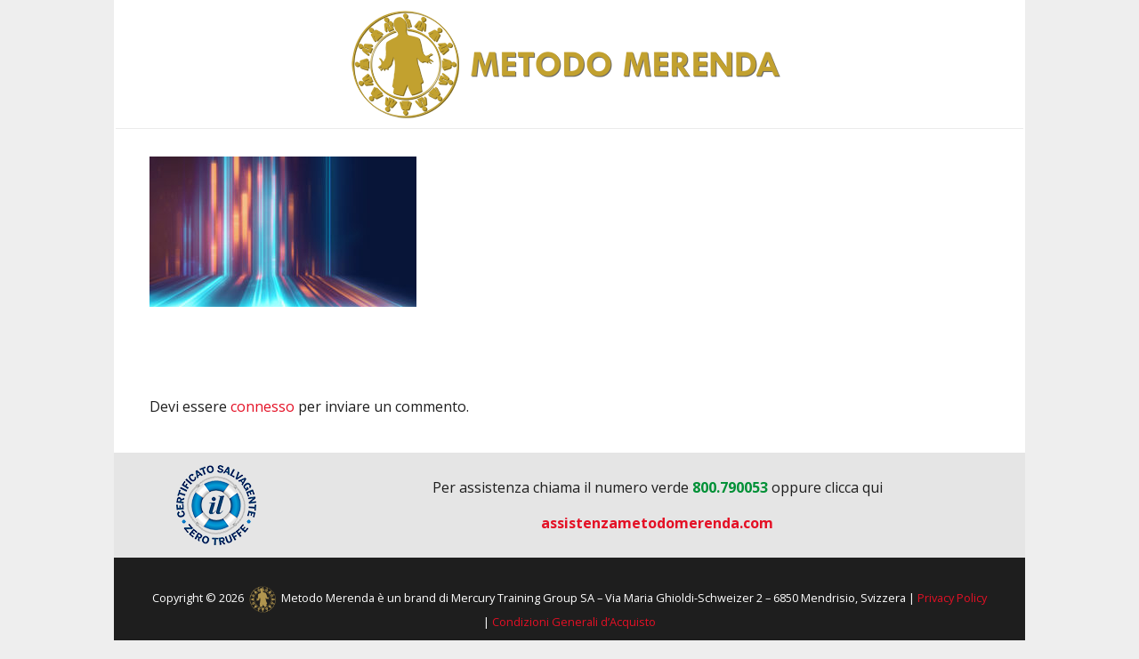

--- FILE ---
content_type: text/css
request_url: https://metodomerenda.com/wp-content/plugins/snyffo-mm-shop/assets/css/upsell_actions.css?ver=0.5.14
body_size: 293
content:
.mm_upsell_timer_container {
    display: flex;
    justify-content: center;
    margin-top: 0;
    height: 90px;
}

.mm_upsell_timer_wrapper {

}

.mm_upsell_action {
    display: flex;
    justify-content: center;
    margin-top: 0;
}

.mm_upsell_action .mm_upsell_accept {
    background-color: #59ba41;
    border-radius: 3px;
    border: 1px solid #1e1e1e;
    font-weight: normal;
    color: #fff;
    box-shadow: 0 0 6px 1px #888888;
    font-size: 17px;
    display: block;
    text-align: center;
    line-height: 100%;
    margin: 2px;
    padding: 20px 20px;

}

.mm_upsell_action .mm_upsell_accept:hover {
    background: #369c2a;
    color: #fff;
}

.mm_upsell_action .mm_upsell_decline {
    line-height: 100%;
    margin: 2px;
    padding: 10px;
    width: 100%;
    text-decoration: underline;
    text-align: center;
}

@media only screen and (max-width: 767px) {
    .mm_upsell_timer_container {
        --scaling: 0.5;
        height: 70px;
    }

    .mm_upsell_accept {
        padding: 10px;
        width: 100%;
    }
}


.wc_1cu_preloader_overlay,
.wc_1cu_sca_overlay {
    display: block;
    width: 100%;
    height: 100%;
    position: fixed;
    top: 0;
    left: 0;
    background: #FFF;
    opacity: 0.8;
    z-index: 9997;
}
.wc_1cu_preloader_img {
    position: absolute;
    top: 50% !important;
    background-size: 100px;
    background-image: url(../images/preloader.gif) !important;
    background-position: center center !important;
    background-repeat: no-repeat !important;
    width: 100% !important;
    height: 100px !important;
    left: auto !important;
    z-index: 9999;
}
.wc_1cu_sca_overlay {
    z-index: 9998;
    background: transparent;
}
.wc_1cu_sca_inner {
    position: relative;
    margin: auto;
    margin-top: 10px;
    margin-bottom: 10px;
    box-shadow: 0 0 20px 0 #8d8d8d;
}
.wc_1cu_sca_wrap {
    width: 100%;
    height: 100%;
}
.wc_1cu_sca_close {
    position: absolute;
    top: 15px;
    right: 15px;
    font-size: 45px;
    font-weight: bold;
    text-align: center;
    line-height: 32px;
    width: 32px;
    cursor: pointer;
}


--- FILE ---
content_type: text/css
request_url: https://metodomerenda.com/wp-content/themes/impreza-metodomerenda/style.css?ver=8.36.1
body_size: 350
content:
/*
Theme Name: Impreza for Reserved Areas
Template: Impreza
Version: 0.12.2
Author:	Snyffo
Theme URI: https://snyffo.com
Author URI: https://snyffo.com
*/

/*Add your own styles here:*/

@media screen and (max-width: 480px) {
    .woocommerce .checkout #order_review {
        margin: initial !important;
    }
}

.woocommerce .woocommerce-terms-and-conditions-wrapper label:after {
    display: none !important;
}


* {
    box-sizing: border-box;
}

.crumbs-progress {
    background-color: transparent;
}
.crumbs-progress ul {
    margin: 0;
    padding: 0;
    display: flex;
}
.crumbs-progress ul li {
    position: relative;
    display: flex;
    align-items: center;
    justify-content: center;
    flex-grow: 1;
    background: #d4f2ff;
    margin: 0 8px;
    height: 40px;
}
.crumbs-progress ul li.done {
    background-color: #3498db;
}
.crumbs-progress ul li.done::before {
    border-top: 20px solid #3498db;
    border-bottom: 20px solid #3498db;
}
.crumbs-progress ul li.done::after {
    border-left: 10px solid #3498db;
}
.crumbs-progress ul li.done a, .crumbs-progress ul li.done span {
    color: #fff;
}
.crumbs-progress ul li:first-child {
    margin-left: 0;
    border-radius: 8px 0 0 8px;
}
.crumbs-progress ul li:first-child::before {
    display: none;
}
.crumbs-progress ul li:last-child {
    margin-right: 0;
    border-radius: 0 8px 8px 0;
}
.crumbs-progress ul li:last-child::after {
    display: none;
}
.crumbs-progress ul li::before {
    display: block;
    content: "";
    position: absolute;
    top: 0;
    left: -10px;
    border-top: 20px solid #d4f2ff;
    border-bottom: 20px solid #d4f2ff;
    border-left: 10px solid transparent;
}
.crumbs-progress ul li::after {
    display: block;
    content: "";
    position: absolute;
    top: 0;
    right: -10px;
    border-top: 20px solid transparent;
    border-bottom: 20px solid transparent;
    border-left: 10px solid #d4f2ff;
}
.crumbs-progress ul li a, .crumbs-progress ul li span {
    display: inline;
    color: #777;
}

.ticket-info-barcode {
    text-align: center;
}

.ticket-info-barcode #barcode_container {
    margin: auto;
}

.PER_wrapper {
    text-align: center;
    margin-top: 1em;
}

.PER_iframe.PER_hidden {
    display: none !important;
}

.PER_image {
    display: inline-block;
}

.PER_image.PER_hidden {
    display: none;
}

--- FILE ---
content_type: application/javascript; charset=utf-8
request_url: https://cs.iubenda.com/cookie-solution/confs/js/8041995.js
body_size: -205
content:
_iub.csRC = { consApiKey: 'uEQE3GsITFxsb5tUcK4POSkxpRFFMpxJ', consentDatabasePublicKey: '2z3YAUX4W3KVxgSXJeFdUIhb7HJWd3tZ', showBranding: false, publicId: '7f694899-6db6-11ee-8bfc-5ad8d8c564c0', floatingGroup: false };
_iub.csEnabled = true;
_iub.csPurposes = [7,5,4,2,3,1];
_iub.cpUpd = 1754904542;
_iub.csT = 0.5;
_iub.googleConsentModeV2 = true;
_iub.totalNumberOfProviders = 11;
